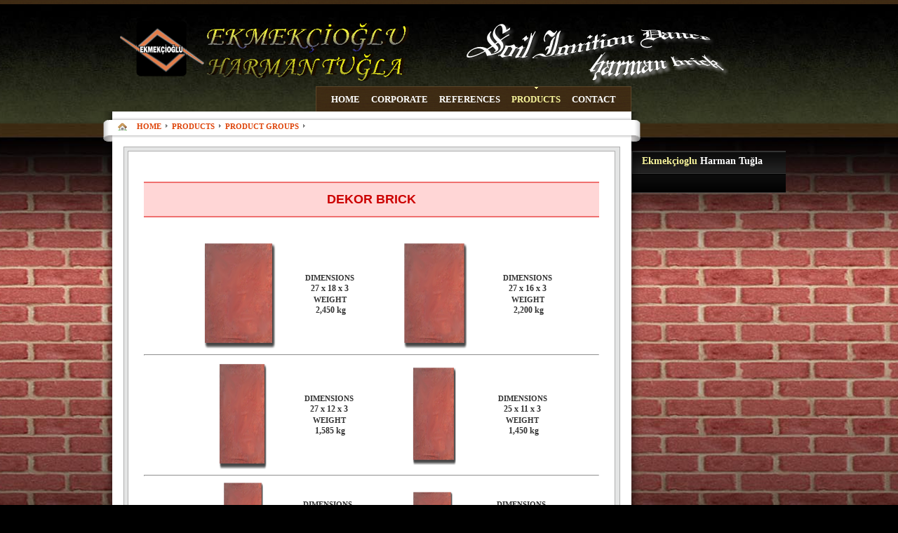

--- FILE ---
content_type: text/html; charset=utf-8
request_url: https://www.ekmekciogluharmantugla.com/en/products/product-groups/dekor.html
body_size: 2680
content:
<!DOCTYPE html PUBLIC "-//W3C//DTD XHTML 1.0 Transitional//EN" "http://www.w3.org/TR/xhtml1/DTD/xhtml1-transitional.dtd">
<html xmlns="http://www.w3.org/1999/xhtml" xml:lang="tr-tr" lang="tr-tr" >
<head>
  <base href="https://www.ekmekciogluharmantugla.com/en/products/product-groups/dekor.html" />
  <meta http-equiv="content-type" content="text/html; charset=utf-8" />
  <meta name="robots" content="index, follow" />
  <meta name="keywords" content="Harman tuğla, dekor tuğlası, minare tuğla, kama, kemer, kilit, minare, taban, takoz, tonoz, şeşhane (altıgen) tuğla" />
  <meta name="title" content="Dekor Tuğlası Ürün Çekitlerimiz" />
  <meta name="author" content="Administrator" />
  <meta name="description" content="Harman tuğla, dekor tuğlası, minare tuğla, kama, kemer, kilit, minare, taban, takoz, tonoz, şeşhane (altıgen) tuğla" />
  <meta name="generator" content="Joomla! 1.5 - Open Source Content Management" />
  <title>Dekor Tuğlası Ürün Çekitlerimiz</title>
  <link href="/en/templates/touch_of_soul/favicon.ico" rel="shortcut icon" type="image/x-icon" />
  <script type="text/javascript" src="/en/media/system/js/mootools.js"></script>
  <script type="text/javascript" src="/en/media/system/js/caption.js"></script>






<meta http-equiv="Content-Type" content="text/html; _ISO" />
<meta http-equiv="Content-Style-Type" content="text/css" />

<link rel="stylesheet" href="https://www.ekmekciogluharmantugla.com/en//templates/system/css/system.css" type="text/css" />
<link rel="stylesheet" href="https://www.ekmekciogluharmantugla.com/en//templates/system/css/general.css" type="text/css" />

<link href="https://www.ekmekciogluharmantugla.com/en//templates/touch_of_soul/css/template_css.css" rel="stylesheet" type="text/css" media="screen" />

<link href="https://www.ekmekciogluharmantugla.com/en//templates/touch_of_soul/css/s5_suckerfish.css" rel="stylesheet" type="text/css" media="screen" />

<link href="https://www.ekmekciogluharmantugla.com/en//templates/touch_of_soul/css/editor.css" rel="stylesheet" type="text/css" media="screen" />

<link href="/touch_of_soul/templates/touch_of_soul/favicon.ico" rel="shortcut icon" type="image/x-icon" />






<style type="text/css"> 



body {
background:#000000  url(https://www.ekmekciogluharmantugla.com/en//templates/touch_of_soul/images/s5_background.jpg) repeat-x top center;
}

#s5_login_search_wrap {
padding-right:5px;
}

#s5_search {
margin-left:0px;
}


#s5_content_wrap_inner {
background:none;
}

#s5_content_wrap_inner {
padding-top:0px;
}


#s5_navv ul li.active a.active, #s5_navv a:hover, #s5_navv a.sfhover, .s5_h3_first, #s5_bottom_wrap ul.menu ul a, #s5_right .module_round_box ul.menu #current a, #s5_left .module_round_box ul.menu #current a, #s5_left .module_round_box div ul.s5_am_innermenu a, #s5_right .module_round_box div ul.s5_am_innermenu a {
color:#F8F59C;
}

#s5_navv ul li.active {
	background:#F8F59C url(https://www.ekmekciogluharmantugla.com/en//templates/touch_of_soul/images/s5_menu_active.png) no-repeat top center;
}

#s5_navv ul li.active:hover, #s5_navv ul li.active.sfhover {
	background:#F8F59C url(https://www.ekmekciogluharmantugla.com/en//templates/touch_of_soul/images/s5_menu_active_hover.png) no-repeat top center;
}

#s5_navv ul li ul li.active {
	background:none;
}

#s5_navv ul li:hover, #s5_navv ul li.sfhover, #s5_navv ul li ul li.active:hover, #s5_navv ul li ul li.active.sfhover {
	background:url(https://www.ekmekciogluharmantugla.com/en//templates/touch_of_soul/images/s5_menu_hover.png) no-repeat top center;
}

a, .contentheading, .componentheading, #cboxLoadedContent div.module h3, #s5_left div.module_round_box-light ul.menu a, #s5_right div.module_round_box-light ul.menu a {
color:#DE4409;
}

.s5_ts_active {
	background:#DE4409 url(https://www.ekmekciogluharmantugla.com/en//templates/touch_of_soul/images/s5_ts_l.png) no-repeat top left;
}

#s5_footer {
	border-bottom:solid 4px #DE4409;
}


</style> 

</head>

<body id="s5_body">



<div id="s5_top_bar">

</div>

<div id="s5_outer_wrap">

	<div id="s5_outer_wrap_inner" style="width:960px">
	
		<div id="s5_logo_wrap" style="width:960px">
		
		<a href="https://www.ekmekciogluharmantugla.com/en/" style="position:absolute; float:left; width:320px; height:80px; margin-top:40px"></a>
		
						
		</div>
		
		<div id="s5_bottom_wrap">
		
			<div style="clear:both"></div>
			
								
				<div id="s5_left_shadow"></div>
				
								
					<div id="s5_right" style="width:220px">
					<div id="s5_right_inner">
					
							
					
						
				
		<div class="module_round_box">
		
				<h3 class="s5_mod_h3"><span class="s5_h3_first">Ekmekçioglu </span> Harman Tuğla</h3>
				
		<div>
		<div>
		<div>
			
<script type="text/javascript">//<![CDATA[
document.write('<link href="https://www.ekmekciogluharmantugla.com/en/modules/mod_s5_accordion_menu/css/s5_accordion_menu.css" rel="stylesheet" type="text/css" media="screen" />');
//]]></script>

<div id="s5_accordion_menu"></div>				
<script type="text/javascript">			
var s5_am_parent_link_enabled = "1";	
	
var s5_accordion_menu_display = "block";
		
</script>

<script src="https://www.ekmekciogluharmantugla.com/en/modules/mod_s5_accordion_menu/js/s5_accordion_menu.js" type="text/javascript"></script>
 		</div>
		</div>
		</div>
		</div>

	
					
					<div style="clear:both"></div>
					</div>
					</div>
				
								
				<div id="s5_right_shadow"></div>
				
				<div id="s5_middle" style="width:740px">
				<div id="s5_middle_inner">
				
								
						<div id="s5_menu">
							
							<div id="s5_navv">
												
								<ul onmouseover="check_id()">
	<li><span class="s5_outer_active"><span class="s5_rs"><a class="active" href="/en/home.html">HOME</a></span></span></li>
	<li><span class="s5_outer_active"><span class="s5_rs"><a class="active" href="/en/">CORPORATE</a></span></span>		<ul>
			<li class='noback'><span><span class="s5_rs"><a class="sub" href="/en/corporate/company-profile.html">COMPANY PROFILE</a></span></span></li>
			<li class='noback'><span><span class="s5_rs"><a class="sub" href="/en/corporate/mission-a-vision.html">MISSION & VISION</a></span></span></li>
			<li class='noback'><span><span class="s5_rs"><a class="sub" href="/en/corporate/quality-concept.html">QUALITY CONCEPT</a></span></span></li>
		</ul></li>
	<li><span class="s5_outer_active"><span class="s5_rs"><a class="active" href="/en/references.html">REFERENCES</a></span></span></li>
	<li><span class="s5_outer_active"><span class="s5_rs"><a class="active" href="/en/products/product-groups/dekor.html?layout=form">PRODUCTS</a></span></span>		<ul>
			<li class='noback'><span><span><a class="parent" href="/en/products/product-groups.html"> PRODUCT GROUPS</a></span></span>		<ul>
			<li><span><span class="s5_rs"><a class="sub" href="/en/products/product-groups/harmantugla.html">Harman Brick</a></span></span></li>
			<li><span><span class="s5_rs"><a class="sub" href="/en/products/product-groups/kemertugla.html">Kemerlik Brick</a></span></span></li>
			<li><span><span class="s5_rs"><a class="sub" href="/en/products/product-groups/seshane.html">Şeşhane Brick</a></span></span></li>
			<li><span><span class="s5_rs"><a class="sub" href="/en/products/product-groups/taban.html">Taban Brick</a></span></span></li>
			<li><span><span class="s5_rs"><a class="sub" href="/en/products/product-groups/tonoz.html">Tonoz Brick</a></span></span></li><li class="active"><span><span class="s5_rs"><a class="sub" href="/en/products/product-groups/dekor.html">Dekor Brick</a></span></span></li>
			<li><span><span class="s5_rs"><a class="sub" href="/en/products/product-groups/minare.html">Minare Brick</a></span></span></li>
			<li><span><span class="s5_rs"><a class="sub" href="/en/products/product-groups/kanalli.html">Kanallı Brick</a></span></span></li>
			<li><span><span class="s5_rs"><a class="sub" href="/en/products/product-groups/other-varieties.html">Other Varieties</a></span></span></li>
		</ul></li>
			<li class='noback'><span><span class="s5_rs"><a class="sub" href="/en/products/product-features.html">PRODUCT FEATURES</a></span></span></li>
			<li class='noback'><span><span class="s5_rs"><a class="sub" href="/en/products/product-list.html">PRODUCT LIST</a></span></span></li>
			<li class='noback'><span><span class="s5_rs"><a class="sub" href="/en/products/factory.html">FACTORY</a></span></span></li>
		</ul></li>
	<li><span class="s5_outer_active"><span class="s5_rs"><a class="active" href="/en/contact.html">CONTACT</a></span></span></li>
</ul>																												<script type="text/javascript" src="https://www.ekmekciogluharmantugla.com/en//templates/touch_of_soul/js/s5_fading_no_moo_menu.js"></script>																		
										
										
										
												
							</div>
							
						</div>
									
										
										
					<div id="s5_content_wrap" style="width:740px">
					
												
							<div id="s5_breadcrumb_wrap" style="width:788px">
							
								<div id="s5_bread_l"></div>
								
								<div id="s5_bread_m" style="width:740px">
								
									<div id="s5_pathway">
								
										<span class="breadcrumbs pathway">
<a href="https://www.ekmekciogluharmantugla.com/en/" class="pathway">HOME</a> <img src="/en/templates/touch_of_soul/images/arrow.png" alt=""  /> <a href="/en/products/product-groups/dekor.html?layout=form" class="pathway">PRODUCTS</a> <img src="/en/templates/touch_of_soul/images/arrow.png" alt=""  /> <a href="/en/products/product-groups.html" class="pathway">PRODUCT GROUPS</a> <img src="/en/templates/touch_of_soul/images/arrow.png" alt=""  /> </span>

										
									</div>
								
								</div>
								
								<div id="s5_bread_r"></div>
						
						
							</div>
						
												
												
					
						<div id="s5_content_wrap_inner_wrap">
						<div id="s5_content_wrap_inner">
						
														
							 
							
							<div style="clear:both"></div>
							
							
																
														
							<div id="s5_component_wrap">
							<div id="s5_component_wrap_inner">
							
																								<div id="s5_body_column" style="width:661px">
																<div id="s5_body_column_inner">
						
									
									
<table class="contentpaneopen">



<tr>
<td valign="top">
<p> </p>
<p class="red_box" align="center"><strong style="font-family: Verdana, Arial, Helvetica, sans-serif; font-size: 18px;">DEKOR BRICK</strong></p>
<p> </p>
<table class="mceVisualAid" border="0">
<tbody>
<tr>
<td class="mceVisualAid">        <img src="/en/images/stories/urun/taban.png" border="0" width="108" height="162" />       </td>
<td class="mceVisualAid">
<table class="mceVisualAid" border="0">
<tbody>
<tr>
<td class="mceVisualAid">
<h1 style="text-align: center;">DIMENSIONS</h1>
</td>
</tr>
<tr>
<td class="mceVisualAid">
<h2>    27 x 18 x 3    </h2>
</td>
</tr>
<tr>
<td class="mceVisualAid">
<h1 style="text-align: center;">WEIGHT</h1>
</td>
</tr>
<tr>
<td class="mceVisualAid">
<h2 style="text-align: center;"> 2,450 kg</h2>
</td>
</tr>
</tbody>
</table>
</td>
<td class="mceVisualAid">    </td>
<td class="mceVisualAid">        <img src="/en/images/stories/urun/taban.png" border="0" width="96" height="162" />          </td>
<td class="mceVisualAid">
<table class="mceVisualAid" border="0">
<tbody>
<tr>
<td class="mceVisualAid">
<h1 style="text-align: center;">DIMENSIONS</h1>
</td>
</tr>
<tr>
<td class="mceVisualAid">
<h2>    27 x 16 x 3    </h2>
</td>
</tr>
<tr>
<td class="mceVisualAid">
<h1 style="text-align: center;">WEIGHT</h1>
</td>
</tr>
<tr>
<td class="mceVisualAid">
<h2 style="text-align: center;"> 2,200 kg</h2>
</td>
</tr>
</tbody>
</table>
</td>
</tr>
</tbody>
</table>
<hr />
<table class="mceVisualAid" border="0">
<tbody>
<tr>
<td class="mceVisualAid">             <img src="/en/images/stories/urun/taban.png" border="0" width="72" height="162" />           </td>
<td class="mceVisualAid">
<table class="mceVisualAid" border="0">
<tbody>
<tr>
<td class="mceVisualAid">
<h1 style="text-align: center;">DIMENSIONS</h1>
</td>
</tr>
<tr>
<td class="mceVisualAid">
<h2>    27 x 12 x 3    </h2>
</td>
</tr>
<tr>
<td class="mceVisualAid">
<h1 style="text-align: center;">WEIGHT</h1>
</td>
</tr>
<tr>
<td class="mceVisualAid">
<h2 style="text-align: center;"> 1,585 kg</h2>
</td>
</tr>
</tbody>
</table>
</td>
<td class="mceVisualAid">    </td>
<td class="mceVisualAid">             <img src="/en/images/stories/urun/taban.png" border="0" width="66" height="150" />             </td>
<td class="mceVisualAid">
<table class="mceVisualAid" border="0">
<tbody>
<tr>
<td class="mceVisualAid">
<h1 style="text-align: center;">DIMENSIONS</h1>
</td>
</tr>
<tr>
<td class="mceVisualAid">
<h2>    25 x 11 x 3    </h2>
</td>
</tr>
<tr>
<td class="mceVisualAid">
<h1 style="text-align: center;">WEIGHT</h1>
</td>
</tr>
<tr>
<td class="mceVisualAid">
<h2 style="text-align: center;"> 1,450 kg</h2>
</td>
</tr>
</tbody>
</table>
</td>
</tr>
</tbody>
</table>
<hr />
<table class="mceVisualAid" border="0">
<tbody>
<tr>
<td class="mceVisualAid">               <img src="/en/images/stories/urun/taban.png" border="0" width="60" height="120" />            </td>
<td class="mceVisualAid">
<table class="mceVisualAid" border="0">
<tbody>
<tr>
<td class="mceVisualAid">
<h1 style="text-align: center;">DIMENSIONS</h1>
</td>
</tr>
<tr>
<td class="mceVisualAid">
<h2>    20 x 10 x 3    </h2>
</td>
</tr>
<tr>
<td class="mceVisualAid">
<h1 style="text-align: center;">WEIGHT</h1>
</td>
</tr>
<tr>
<td class="mceVisualAid">
<h2 style="text-align: center;"> 1,050 kg</h2>
</td>
</tr>
</tbody>
</table>
</td>
<td class="mceVisualAid">    </td>
<td class="mceVisualAid">              <img src="/en/images/stories/urun/taban.png" border="0" width="60" height="90" />              </td>
<td class="mceVisualAid">
<table class="mceVisualAid" border="0">
<tbody>
<tr>
<td class="mceVisualAid">
<h1 style="text-align: center;">DIMENSIONS</h1>
</td>
</tr>
<tr>
<td class="mceVisualAid">
<h2>    15 x 10 x 4    </h2>
</td>
</tr>
<tr>
<td class="mceVisualAid">
<h1 style="text-align: center;">WEIGHT</h1>
</td>
</tr>
<tr>
<td class="mceVisualAid">
<h2 style="text-align: center;"> 1,050 kg</h2>
</td>
</tr>
</tbody>
</table>
</td>
</tr>
</tbody>
</table></td>
</tr>

</table>
<span class="article_separator">&nbsp;</span>

									
								</div>
								</div>
								
																
								<div style="clear:both"></div>
							
							</div>
							</div>
							
														
														
							 
							
							<div style="clear:both"></div>
						
						</div>
						</div>
					
					</div>
					
					<div style="clear:both"></div>
					
						<div id="s5_footer" style="width:740px">
						
							<div id="s5_footer_inner">
						
								<div id="s5_footer_text">
									<span class="footerc">
Copyright &copy; 2026.  Ekmekçioglu Harman Tuğla.
Design By <a href="http://www.alternatifbilgisayar.com.tr/" class="footerc" title="alternatifbilgisayar.com.tr" target="blank">Alternatif Bilgisayar Ltd. Sti.</a>
</span>
								</div>
								<div id="s5_bottom_pos">
									
								</div>	
								
								<div style="clear:both"></div>
								
							</div>

						</div>
						
						<div style="clear:both"></div>

				</div>
				</div>
				
				<div style="clear:both"></div>
				
			</div>
		
	</div>
	
	<div style="clear:both"></div>
	
</div>


	
		
		
	<script type="text/javascript" language="javascript" src="/en/templates/touch_of_soul/js/s5_effects.js"></script>
	

</body>

</html>

--- FILE ---
content_type: text/css
request_url: https://www.ekmekciogluharmantugla.com/en//templates/touch_of_soul/css/template_css.css
body_size: 3626
content:
*  {
	margin: 0;
	padding: 0; }


 img, fieldset  { border:none; }
 
 body  {
    font-family: tahoma;
	background:url(../images/s5_background.jpg) no-repeat top center;
	color:#333333;
	}
 
a, label  {
	text-decoration: none;
	font-family: Arial;
	color:#333333; }

.inputbox {
	 background:#FFFFFF url(../images/s5_inputbox.png) repeat-x top center;
     border: solid 1px #AFAFAF;
     margin: 4px;
	 padding:4px;
}

#contact_text {
font-family:arial;
font-size:12px;
}

h1 {
font-size:11px;
}

h2 {
font-size:12px;
}

h3 {
font-size:13px;
}

h4 {
font-size:14px;
}

h5 {
font-size:15px;
}

.sectiontableheader {
	background-color:#EFEDED;
	border-bottom:solid 1px #DAD8D8;
	color:#333333;
	line-height:29px;
	padding:0pt 10px;
}

.sectiontableentry1 {
	font-size:12px;
	padding:7px;
	background:none;
	color:#333333;
}

.sectiontableentry2 {
	background:#EFEDED;
	font-size:12px;
	padding:7px;
	color:#333333;
}
	
a:hover, a:focus  {
	color:#000000;
	text-decoration:underline; }

 img, fieldset  { border:none; }
 
.latestnews li, .mostread li{
	border-bottom:dotted 2px #E7E7E7;
	padding-bottom:6px;
	margin-bottom:6px;
}

/* Small text */
.small, .smalldark, .createdate, .mosimage_caption,
.back_button, .pagenavcounter, .pagenav, .pagenavbar  {
     font-size: 1em;
}

.modifydate {
     font-size: 0.9em;
     padding-top: 10px; }

.pagenav, .pagenav_prev, .pagenav_next, .pagenavbar {
     padding: 0 2px;
}

th  {
	padding: 4px;
	font-weight: bold;
	text-align: left; }

fieldset  {
	border: none; }

fieldset a  {
	font-weight: bold; }


a img  {
	border: none; }

td, div  {
	font-size: 12px; }

/* JOOMLA STYLE
--------------------------------------------------------- */
table.blog  {

}

table.blog .article_seperator  {
	display: block;
	border-bottom:dotted 1px #cccccc;
	height: 10px; }


table.contentpane  {
    border-collapse:collapse;
	border-spacing:0px;
	margin:0px;
	padding:0px;
 }

table.contentpaneopen, table.contentpane, table.blog {
width: 100%; }

table.contentpaneopen {
margin-bottom:6px;
}

table.contentpane {
margin-top:15px;
}

table {
     margin-left: auto;
     margin-right: auto; }

table.contentpaneopen  {
	border: none; }
	
table.contentpaneopen tr td {
padding-left:4px;
padding-right:4px;
}

* html table.contentpaneopen tr td {
padding-left:8px;
}

table.contenttoc  {
	margin: 0 0 10px 10px;
	padding: 0;
	width: 35%; }

table.contenttoc a  {
	text-decoration: none; }

table.contenttoc td  {
	padding: 1px 5px 1px 25px; }

table.contenttoc th  {
	padding: 4px;
	background: #2F2F2F;
	color: #FFFFFF;
	text-indent: 5px;
	border: 1px solid #3F3F3F; }

table.poll  {
	padding: 0;
	width: 100%;
	border-collapse: collapse; }

table.pollstableborder  {
	padding: 0;
	width: 100%;
	border: none;
	text-align: left; }

table.pollstableborder img  {
	vertical-align: baseline; }

table.pollstableborder td  {
	padding: 2px!important; }

table.searchintro  {
	padding: 10px 0;
	width: 80%; }

table.searchintro td  {
	padding: 5px!important; }

table.adminform  {
	width: 400px!important; }

.blog_more  {
	margin: 10px 0;
	margin-bottom:25px; }

.blog_more strong  {
	margin: 0 0 5px;
	display: block;
	color: #606060;
	text-transform: uppercase; }

td.buttonheading  {
	padding: 0 0 0 3px!important;
	text-align: center; }

.category  {
	font-size: 13px;
	font-weight: normal; }

.componentheading  {
	padding: 6px;
	padding-top:0px;
	margin-bottom: 10px;
    font-family:Times New Roman;
	font-size:25px;
	border-bottom:dotted 2px #E7E7E7;
	line-height: normal;
	font-weight: normal; }

.contentdescription  {
	padding-bottom: 30px; }

table.blog .contentheading  {
	font-weight: bold;
	line-height: normal; }

.contentheading, .contentpagetitle  {
     font-size: 25px;
	 font-family:Times New Roman;
	 padding:0px;
     font-weight: normal;
     line-height: normal; }

a.contentpagetitle  {
	text-decoration: none!important; }

a.contentpagetitle:hover,
a.contentpagetitle:active,
a.contentpagetitle:focus  {
	text-decoration: none!important; }

.createdate  {
    padding-bottom:13px;
	font-size:1em; }

.modifydate  {
	height: 15px; }

.moduletable  {
	padding: 0; }

.mosimage  {
	padding: 0;
	border:1px solid #333333;
	margin:6px;	}

.mosimage img  {
	padding: 0;
	margin: 0!important; }
	
.mosimage_caption {
	background:#333333 none repeat scroll 0%;
	border-top:1px solid #333333;
	color:#FFFFFF;
	font-size:10px;
	margin-top:2px;
	padding:1px 2px;}

tr.sectiontableentry1 td  {
	padding: 5px; }

tr.sectiontableentry2 td  {
	padding: 5px; }

.smalldark  {
	text-align: left; }

div.syndicate div  {
	text-align: center; }
	
a.readon {
margin-left:5px;
font-weight:bold;
}

a.readon:hover, a.readon:active, a.readon:focus  {	
	text-decoration:underline; }

.article_separator {
height:3px;
line-height:3px;
}

.back_button {
	height:37px;
	padding-top:26px; }

div.back_button a,
div.back_button a:hover,
div.back_button a:active  {
	margin: -2px 0;
	display: block;
	font-weight:bold;
	height:37px;
	text-decoration: none!important; }

.pollstableborder {
margin-top:10px;
margin-bottom:10px;
}

table.pollstableborder td {
background:none;
}
	
.clr {
    clear: both;
}

/* System Standard Messages */
#system-message { margin-bottom: 20px; }

#system-message dd.message ul { background: #C3D2E5 url(../../system/images/notice-info.png) 4px center no-repeat;}

/* System Error Messages */
#system-message dd.error ul { color: #c00; background: #E6C0C0 url(../../system/images/notice-alert.png) 4px center no-repeat; border-top: 3px solid #DE7A7B; border-bottom: 3px solid #DE7A7B;}

/* System Notice Messages */
#system-message dd.notice ul { color: #c00; background: #EFE7B8 url(../../system/images/notice-note.png) 4px center no-repeat; border-top: 3px solid #F0DC7E; border-bottom: 3px solid #F0DC7E;}

label.invalid {
color:#FF0000;
}
label.invalid {
color:red;
}
.invalid {
border-color:#FF0000;
}
.invalid {
border-color:red !important;
}
.tool-tip {
   float: left;
   background: #CCCCCC;
   border: 1px solid #333333;
   padding: 5px;
   color:#000000;
   max-width: 200px;
}

.tool-title {
   padding: 0;
   margin: 0;
   font-size: 100%;
   font-weight: bold;
   margin-top: -15px;
   padding-top: 15px;
   padding-bottom: 5px;
   color:#000000;
}

.tool-text {
   font-size: 100%;
   color:#000000;
   margin: 0;
}

.rowpadding {
padding: 13px; 
padding-top:7px;
padding-bottom:7px;
}


a.readon  {
	float: right;
	color:#FFFFFF;
	display:block;
	padding:6px;
	padding-top:4px;
	padding-bottom:4px;
	background:#414141;
	font-size:12px;
	font-weight: normal;
	text-decoration: none; }
	
a.readon:link, a.readon:visited {
	color:#FFFFFF;
	}

a.readon:hover, a.readon:active, a.readon:focus  {	
	color:#FFFFFF;
	background:#686868;
	text-decoration:underline; }
	
.button  {
	color:#FFFFFF;
	padding:6px;
	border:none;
	padding-top:4px;
	padding-bottom:4px;
	margin-top:6px;
	margin-bottom:6px;
	background:#414141;
	font-size:12px;
	font-weight: normal;
	text-decoration: none; }

.button:hover {
background:#686868;
}

/* TOP MENU
----------------------------------------------------------- */

#s5_top_menu ul.menu a {
font-size:11px;
color:#FFFFFF;
}

#s5_top_menu ul.menu a:hover {
text-decoration:underline;
}

#s5_top_menu ul.menu a:visited {
color:#FFFFFF;
}

#s5_top_menu ul.menu li {
float:left;
margin-left:4px;
margin-right:4px;
}


/* BOTTOM MENU
----------------------------------------------------------- */

#s5_bottom_pos ul.menu a {
font-size:12px;
}

#s5_bottom_pos ul.menu li {
float:left;
margin-left:8px;
}

#s5_bottom_pos ul.menu {
margin-left:18px;
}

/* COLUMN MENU
----------------------------------------------------------- */

#s5_left ul.menu a, #s5_right ul.menu a {
color:#FFFFFF;
font-size:12px;
padding:5px;
padding-left:18px;
border-bottom: 1px solid #2F2F2F;
display:block;
background:url(../images/s5_menu_arrow.png) no-repeat left center;
}

#s5_left ul.menu a:hover, #s5_right ul.menu a:hover {
background:#252525 url(../images/s5_menu_arrow.png) no-repeat left center;
text-decoration:none;
}

#s5_left ul.menu ul a:hover, #s5_right ul.menu ul a:hover {
background:none;
text-decoration:underline;
}

#s5_left ul.menu ul a, #s5_right ul.menu ul a {
background:none;
font-size:11px;
padding:3px;
padding-left:26px;
border-bottom: none;
display:block;
}

#s5_left ul.menu ul ul a, #s5_right ul.menu ul ul a {
background:none;
color:#666666;
font-size:11px;
padding:3px;
padding-left:34px;
border-bottom: none;
display:block;
}

#s5_left ul.menu #current ul span, #s5_right ul.menu #current ul span {
font-weight:normal;
color:#666666;
}

#current a {
font-style:italic;
}

#s5_left ul.menu li, #s5_right ul.menu li {
padding:0px;
}

#s5_left ul.menu, #s5_right ul.menu {
margin-bottom:8px;
}




/* COLUMN MENU WITH SUFFIX
----------------------------------------------------------- */

#s5_left div.module_round_box-light ul.menu a, #s5_right div.module_round_box-light ul.menu a {
font-size:12px;
padding:5px;
border-bottom: 1px solid #E7E7E7;
display:block;
background:none;
}

#s5_left div.module_round_box-light ul.menu a:hover, #s5_right div.module_round_box-light ul.menu a:hover {
text-decoration:none;
background:#F6F6F6;
}

#s5_left div.module_round_box-light ul.menu ul a:hover, #s5_right div.module_round_box-light ul.menu ul a:hover {
background:none;
text-decoration:underline;
}

#s5_left div.module_round_box-light ul.menu ul a, #s5_right div.module_round_box-light ul.menu ul a {
background:none;
font-size:11px;
padding:3px;
padding-left:26px;
border-bottom: none;
display:block;
}

#s5_left div.module_round_box-light ul.menu ul ul a, #s5_right div.module_round_box-light ul.menu ul ul a {
background:none;
color:#666666;
font-size:11px;
padding:3px;
padding-left:34px;
border-bottom: none;
display:block;
}

#s5_left div.module_round_box-light ul.menu #current ul span, #s5_right div.module_round_box-light ul.menu #current ul span {
font-weight:normal;
color:#666666;
}

#s5_left div.module_round_box-light ul.menu li, #s5_right div.module_round_box-light ul.menu li {
padding:0px;
}

div.module_round_box-light #s5_left ul.menu, div.module_round_box-light #s5_right ul.menu {
margin-bottom:8px;
}



/* BODY ELEMENTS
----------------------------------------------------------- */

#s5_outer_wrap_inner {
margin-left:auto;
margin-right:auto;
}

#s5_logo_wrap {
background:url(../images/s5_logo.png) no-repeat top left;
height:175px;
}

#s5_top_bar {
background:url(../images/s5_top_bar.png) repeat-x;
height:6px;
width:100%;
}

#s5_login_search_wrap {
background:url(../images/s5_login_bg.png) repeat-x;
padding-top:5px;
padding-bottom:10px;
padding-left:12px;
padding-right:12px;
float:right;
color:#FFFFFF;
}

* html #s5_login_search_wrap {
margin-top:-10px;
position:relative;
}

#s5_login {
background:#2F210F url(../images/s5_login.png) no-repeat;
border-top:solid 1px #120D06;
border-left:solid 1px #2A1E0D;
border-right:solid 1px #2A1E0D;
border-bottom:solid 1px #494036;
margin-right:7px;
float:left;
color:#FFFFFF;
padding-left: 31px;
padding-right:10px;
padding-top:5px;
padding-bottom:6px;
cursor:pointer;
font-size:11px;
}

#s5_register {
background:#2F210F url(../images/s5_register.png) no-repeat;
border-top:solid 1px #120D06;
border-left:solid 1px #2A1E0D;
border-right:solid 1px #2A1E0D;
border-bottom:solid 1px #494036;
float:left;
color:#FFFFFF;
padding-left: 33px;
padding-right:10px;
padding-top:5px;
padding-bottom:6px;
cursor:pointer;
font-size:11px;
margin-right:7px;
}

#s5_top_menu {
float:left;
padding-top:3px;
}

#s5_search {
float:left;
padding-top:0px;
margin-left:7px;
background:url(../images/s5_search.png) no-repeat top left;
}

#s5_search .button {
	padding-left:8px;
	padding-right:10px;
	padding-top:2px;
	padding-bottom:4px;
	margin:0px;
	margin-left:8px;
	height:25px;
	background:url(../images/s5_search_button.png);
	border:none;
	font-size:12px;
	font-weight:normal;
	color:#FFFFFF;
}

#s5_search #mod_search_searchword {
margin:0px;
border:none;
background:none;
width:136px;
padding-left:8px;
padding-top:6px;
font-size:12px;
}

#s5_left {
float:left;
position:relative;
}

#s5_left_inner {
padding-top:92px;
position:relative;
}

#s5_left_shadow {
float:left;
width:15px;
margin-left:-15px;
position:relative;
height:20px;
background:url(../images/s5_left_shadow.png) repeat-y;
margin-top:36px;
}

#s5_right {
float:right;
position:relative;
}

#s5_right_inner {
padding-top:92px;
position:relative;
}

#s5_right_shadow {
float:right;
width:15px;
margin-right:-15px;
position:relative;
height:20px;
background:url(../images/s5_right_shadow.png) repeat-y;
margin-top:36px;
}

#s5_middle {
float:left;
position:relative;
}

#s5_menu {
float:right;
background:url(../images/s5_login_bg.png) repeat-x;
border-left:solid 1px #5B4528;
border-right:solid 1px #5B4528;
border-top:solid 1px #5B4528;
height:35px;
padding-left:13px;
padding-right:13px;
width:auto;
}

#s5_content_wrap {
float:right;
background:#FFFFFF url(../images/s5_top_mod_bg.png) repeat-x bottom center;
}

#s5_content_wrap_inner {
padding:16px;
padding-bottom:2px;
background:url(../images/s5_top_body_bg.png) repeat-x top center;
}

#s5_above_body_1_inner {
background:url(../images/s5_top_mod_bg.png) repeat-x bottom center;
padding-left:16px;
padding-right:16px;
}

#s5_breadcrumb_wrap {
margin-left:-24px;
margin-right:-24px;
margin-top:8px;
position:relative;
height:35px;
margin-bottom:7px;
}

#s5_bread_l {
float:left;
background:url(../images/s5_breadcrumb_l.png) no-repeat top right;
width:24px;
height:35px;
}

#s5_bread_r {
float:left;
background:url(../images/s5_breadcrumb_r.png) no-repeat top right;
width:24px;
height:35px;
}

#s5_bread_m {
float:left;
background:url(../images/s5_breadcrumb_m.png) repeat-x top right;
height:35px;
}

#s5_pathway {
background:url(../images/s5_breadcrumb_bg.png) no-repeat top left;
margin-top:4px;
padding-left:35px;
padding-top:3px;
font-size:11px;
color:#6C6C6C;
font-family:Times New Roman;
font-weight:bold;
}

#s5_pathway a {
font-family:Times New Roman;
}

* html #s5_pathway a {
position:relative;
}

#s5_bottom_wrap {
margin-top:-58px;
margin-bottom:40px;
}

#s5_above_body_2 {
border-bottom:dotted 2px #E7E7E7;
margin-bottom:14px;
}

#s5_below_body_1 {
border-bottom:dotted 2px #E7E7E7;
margin-bottom:6px;
}

#s5_above_body_3_mod, #s5_above_body_4_mod, #s5_above_body_5_mod, #s5_above_body_6_mod {
float:left;
}

#s5_below_body_3_mod, #s5_below_body_4_mod, #s5_below_body_5_mod, #s5_below_body_2_mod {
float:left;
}

#s5_above_body_3_inner_mod, #s5_above_body_4_inner_mod, #s5_above_body_5_inner_mod, #s5_above_body_6_inner_mod {
padding-left:7px;
padding-right:7px;
}

#s5_below_body_3_inner_mod, #s5_below_body_4_inner_mod, #s5_below_body_5_inner_mod, #s5_below_body_2_inner_mod {
padding-left:7px;
padding-right:7px;
}

#s5_row1 {
border-bottom:dotted 2px #E7E7E7;
margin-bottom:14px;
}

.s5_sn_1_title {
color:#8B9495;
font-family:Times New Roman;
}

.s5_sn_2_text, .s5_sn_2_date {
color:#8B9495;
}

#s5_content_wrap_inner div.s5_sn_1_text img {
margin-bottom:10px;
margin-right:0px;
}

#s5_footer_inner {
padding-left:16px;
padding-right:16px;
background:url(../images/s5_top_body_bg.png) repeat-x top center;
padding-top:9px;
padding-bottom:9px;
color:#000000;
}

#s5_footer a:hover {
text-decoration:underline;
}

#s5_footer a {
color:#000000;
}

#s5_bottom_pos {
float:right;
}

#s5_footer_text {
float:left;
padding-top:2px;
}

#s5_footer {
height:35px;
overflow:hidden;
}

#s5_component_wrap_inner {
padding:5px;
}

#s5_component_wrap {
background:#E4E5E5;
border:solid 1px #AFAFAF;
margin-bottom:17px;
}

#s5_inset_column {
float:right;
background:#FFFFFF;
border:solid 1px #AFAFAF;
padding:16px;
}

#s5_body_column {
float:left;
background:#FFFFFF;
border:solid 1px #AFAFAF;
padding:16px;
}


/* TAB SHOW
----------------------------------------------------------- */


.s5_ts_not_active {
background:#414141 url(../images/s5_ts_l.png) no-repeat top left;
}

#s5_button_frame ul li a {
background:url(../images/s5_ts_r.png) no-repeat top right;
}

* html #s5_button_frame ul li a {
padding-bottom:6px;
}



/* MODULE STYLES
----------------------------------------------------------- */


#cboxLoadedContent div.module h3 {
font-size:18px;
font-family:Times New Roman;
margin-bottom:12px;
padding-bottom:10px;
border-bottom:dotted 2px #E7E7E7;
}

#s5_left .s5_mod_h3, #s5_right .s5_mod_h3 {
background:url(../images/s5_dark_mod_h3.png) repeat-x top left;
height:25px;
padding-left:13px;
font-family:Times New Roman;
color:#FFFFFF;
padding-top:5px;
font-size:14px;
border:solid 1px #333333;
border-right:none;
}

#s5_left .module_round_box div, #s5_right .module_round_box div {
background:#000000 url(../images/s5_dark_mod_bg.png) repeat-x;
padding:13px;
color:#FFFFFF;
}

#s5_left .module_round_box div a, #s5_right .module_round_box div a, #s5_left .module_round_box div label, #s5_right .module_round_box div label {
color:#CCCCCC;
}


#s5_left .module_round_box div div, #s5_right .module_round_box div div {
background:none;
padding:0px;
}

#s5_left .module_round_box, #s5_right .module_round_box {
margin-bottom:10px;
border:solid 1px #333333;
border-right:none;
}


#s5_left .s5_mod_h3-light, #s5_right .s5_mod_h3-light {
background:url(../images/s5_light_mod_h3.png) repeat-x top left;
height:25px;
padding-left:13px;
font-family:Times New Roman;
color:#FFFFFF;
padding-top:5px;
font-size:14px;
border:solid 1px #333333;
border-right:none;
}

#s5_left .module_round_box-light div, #s5_right .module_round_box-light div {
background:#FFFFFF url(../images/s5_light_mod_bg.png) repeat-x;
padding:13px;
color:#333333;
}

#s5_left .module_round_box-light div div, #s5_right .module_round_box-light div div {
background:none;
padding:0px;
}

#s5_left .module_round_box-light, #s5_right .module_round_box-light {
margin-bottom:10px;
border:solid 1px #333333;
border-right:none;
}

#s5_above_body_1 div.moduletable, #s5_content_wrap_innerdiv.moduletable {
padding-bottom:20px;
}

#s5_above_body_1 div.moduletable h3, #s5_content_wrap_inner div.moduletable h3 {
margin-bottom:10px;
}

#s5_content_wrap_inner div.moduletable {
margin-bottom:14px;
} 


/* ACCORDION MENU
----------------------------------------------------------- */



div.s5_accordion_menu_element li a {
background:url(../images/s5_menu_arrow.png) no-repeat left center;
padding-left:16px;
}


span.s5_accordion_menu_left {
background:url(../images/s5_accordion_menu_right.png) no-repeat top right;
padding:0px;
display:block;
}


.s5_am_inner_li span.s5_accordion_menu_left {
padding:0px;
padding-top:6px;
padding-bottom:6px;
}


.s5_am_innermenu span.s5_accordion_menu_left {
background:none;
}

#s5_accordion_menu ul li {
padding-bottom:0px;
padding-top:0px;
}

--- FILE ---
content_type: text/css
request_url: https://www.ekmekciogluharmantugla.com/en//templates/touch_of_soul/css/editor.css
body_size: 1069
content:
/* TYPOGRAPHY
----------------------------------------------------------- */


p  {
    padding:5px;
	padding-left:0px;
	padding-right:0px;
	}

ul  {
	list-style: none; }
	
.contentpaneopen ul {
	list-style:disc;
	margin-left:10px;
	}

ul li  {
	padding: 2px; }

ol  {
	margin-top: 5px;
	margin-bottom: 5px; }

ol li  {
	padding:2px;
	margin-left: 15px; }

blockquote {
	background:transparent url(../images/typography/s5_left_quote.png) no-repeat top left;
	color:#333333;
	font-weight:bold;
	font-size:17px;
	font-style:italic;
	line-height:150%;
	margin:15px 0pt;
	padding:0px 0px 5px 65px;
	width:auto;
}

blockquote p {
	background:transparent url(../images/typography/s5_right_quote.png) no-repeat bottom right;
	margin-top:0pt;
	padding:0pt 65px 10px 0pt;
}


	* html blockquote {
		background:transparent url(../images/typography/s5_left_quote.gif) no-repeat top left;
		color:#333333;
		font-weight:bold;
		font-size:17px;
		font-style:italic;
		line-height:150%;
		margin:15px 0pt;
		padding:0px 0px 5px 65px;
		width:auto;
	}

	* html blockquote p {
		background:transparent url(../images/typography/s5_right_quote.gif) no-repeat bottom right;
		margin-top:0pt;
		padding:0pt 65px 10px 0pt;
	}

.code {
	background:#EBEAEA none repeat scroll 0%;
	border-left:solid 5px #666666;
	color:#666666;
	font-family:monospace;
	font-size:9pt;
	font-style:normal;
	font-variant:normal;
	font-weight:normal;
	line-height:1.5;
	margin-top:15px;
	margin-bottom:15px;
	padding:10px 20px;
	padding-top:20px;
	padding-bottom:20px;
}

ul.ul_arrow li {
	background:transparent url(../images/typography/s5_ul_arrow.png) no-repeat top left;
	padding:1px;
	padding-left:18px;
	padding-right:18px;
}

	ul.ul_arrow {
		padding-left:0px;
		margin-left:0px;
		list-style-type:none;}
		

ul.ul_star li {
	background:transparent url(../images/typography/s5_ul_star.png) no-repeat top left;
	padding:3px;
	padding-left:23px;
	padding-right:18px;
}

* html ul.ul_star li {
	background:transparent url(../images/typography/star.gif) no-repeat top left;
	padding:3px;
	padding-left:23px;
	padding-right:18px;
}


	ul.ul_star {
		padding-left:0px;
		margin-left:0px;
		list-style-type:none;}

ul.ul_bullet li {
	background:transparent url(../images/typography/s5_ul_bullet.png) no-repeat top left;
	padding:3px;
	padding-left:23px;
	padding-right:18px;
}

* html ul.ul_bullet li {
	background:transparent url(../images/typography/s5_ul_bullet.gif) no-repeat top left;
	padding:3px;
	padding-left:23px;
	padding-right:18px;
}

	ul.ul_bullet {
		padding-left:0px;
		margin-left:0px;
		list-style-type:none;}

ul.ul_bullet_small li {
	background:transparent url(../images/typography/s5_bullet_small.png) no-repeat center left;
	padding:0px;
	padding-left:16px;
	font-size:10px; 
	margin-bottom:4px; 
	padding-top:4px; 
	padding-bottom:4px; 
	border-bottom:dotted 2px #E7E7E7;
}

	ul.ul_bullet_small {
		padding-left:0px;
		margin-left:0px;
		list-style-type:none;}

ul.ul_numbers {
	padding-left:0px;
	margin-left:0px;
	list-style-type:none;}	

ul.ul_numbers li {
	padding-top:6px;
	padding-left:36px;}		
		
li.li_number1  {
	background:transparent url(../images/typography/s5_li_number1.png) no-repeat top left;
	padding-top:8px;
	padding-bottom:22px;
	list-style-type:none;
	padding-right:18px;
	padding-left:40px;
}

li.li_number2  {
	background:transparent url(../images/typography/s5_li_number2.png) no-repeat top left;
	padding-top:8px;
	padding-bottom:22px;
	list-style-type:none;
	padding-right:18px;
	padding-left:40px;
}

li.li_number3  {
	background:transparent url(../images/typography/s5_li_number3.png) no-repeat top left;
	padding-top:8px;
	padding-bottom:22px;
	list-style-type:none;
	padding-right:18px;
	padding-left:40px;
}

li.li_number4  {
	background:transparent url(../images/typography/s5_li_number4.png) no-repeat top left;
	padding-top:8px;
	padding-bottom:22px;
	list-style-type:none;
	padding-right:18px;
	padding-left:40px;
}

li.li_number5  {
	background:transparent url(../images/typography/s5_li_number5.png) no-repeat top left;
	padding-top:8px;
	padding-bottom:22px;
	list-style-type:none;
	padding-right:18px;
	padding-left:40px;
}

li.li_number6  {
	background:transparent url(../images/typography/s5_li_number6.png) no-repeat top left;
	padding-top:8px;
	padding-bottom:22px;
	list-style-type:none;
	padding-right:18px;
	padding-left:40px;
}

li.li_number7  {
	background:transparent url(../images/typography/s5_li_number7.png) no-repeat top left;
	padding-top:8px;
	padding-bottom:22px;
	list-style-type:none;
	padding-right:18px;
	padding-left:40px;
}

li.li_number8  {
	background:transparent url(../images/typography/s5_li_number8.png) no-repeat top left;
	padding-top:8px;
	padding-bottom:22px;
	list-style-type:none;
	padding-right:18px;
	padding-left:40px;
}

li.li_number9  {
	background:transparent url(../images/typography/s5_li_number9.png) no-repeat top left;
	padding-top:8px;
	padding-bottom:22px;
	list-style-type:none;
	padding-right:18px;
	padding-left:40px;
}

	* html li.li_number1  {
		background:transparent url(../images/typography/s5_li_number1.gif) no-repeat top left;
		padding-top:8px;
		padding-bottom:22px;
		list-style-type:none;
		padding-right:18px;
		padding-left:40px;
	}

	* html li.li_number2  {
		background:transparent url(../images/typography/s5_li_number2.gif) no-repeat top left;
		padding-top:8px;
		padding-bottom:22px;
		list-style-type:none;
		padding-right:18px;
		padding-left:40px;
	}

	* html li.li_number3  {
		background:transparent url(../images/typography/s5_li_number3.gif) no-repeat top left;
		padding-top:8px;
		padding-bottom:22px;
		list-style-type:none;
		padding-right:18px;
		padding-left:40px;
	}

	* html li.li_number4  {
		background:transparent url(../images/typography/s5_li_number4.gif) no-repeat top left;
		padding-top:8px;
		padding-bottom:22px;
		list-style-type:none;
		padding-right:18px;
		padding-left:40px;
	}

	* html li.li_number5  {
		background:transparent url(../images/typography/s5_li_number5.gif) no-repeat top left;
		padding-top:8px;
		padding-bottom:22px;
		list-style-type:none;
		padding-right:18px;
		padding-left:40px;
	}

	* html li.li_number6  {
		background:transparent url(../images/typography/s5_li_number6.gif) no-repeat top left;
		padding-top:8px;
		padding-bottom:22px;
		list-style-type:none;
		padding-right:18px;
		padding-left:40px;
	}

	* html li.li_number7  {
		background:transparent url(../images/typography/s5_li_number7.gif) no-repeat top left;
		padding-top:8px;
		padding-bottom:22px;
		list-style-type:none;
		padding-right:18px;
		padding-left:40px;
	}

	* html li.li_number8  {
		background:transparent url(../images/typography/s5_li_number8.gif) no-repeat top left;
		padding-top:8px;
		padding-bottom:22px;
		list-style-type:none;
		padding-right:18px;
		padding-left:40px;
	}

	* html li.li_number9  {
		background:transparent url(../images/typography/s5_li_number9.gif) no-repeat top left;
		padding-top:8px;
		padding-bottom:22px;
		list-style-type:none;
		padding-right:18px;
		padding-left:40px;
	}

.red_box {
	background:#FFD6D6;
	border-top:solid 2px #EF706F;
	border-bottom:solid 2px #EF706F;
	color:#CC0000;
	padding:13px;
}

.blue_box {
	background:#D0DCEC;
	border-top:solid 2px #5B95DA;
	border-bottom:solid 2px #5B95DA;
	color:#1B6FC2;
	padding:13px;
}

.green_box {
	background:#EEF7DD;
	border-top:solid 2px #B0CB79;
	border-bottom:solid 2px #B0CB79;
	color:#8DCB0E;
	padding:13px;
}

.orange_box {
	background:#FEF6D8;
	border-top:solid 2px #FDE179;
	border-bottom:solid 2px #FDE179;
	color:#A38106;
	padding:13px;
}

.yellow_box {
	background:#F4F5B9;
	border-top:solid 2px #EFF11E;
	border-bottom:solid 2px #EFF11E;
	color:#9FA112;
	padding:13px;
}

.gray_box {
	background:#FFFFFF;
	border-top:solid 2px #9D9D9D;
	border-bottom:solid 2px #9D9D9D;
	color:#4B4B4B;
	padding:13px;
}

.black_box {
	background:#333333;
	border-top:solid 2px #4D4D4D;
	border-bottom:solid 2px #4D4D4D;
	color:#FFFFFF;
	padding:13px;
}

.boxed:hover {
	cursor:pointer;
	border:4px solid #D8D7D7;
}
.boxed {
	border:4px solid #ABABAB;
	margin-right:14px;
	float:left;
}

.boxed_black {
	border:4px solid #000000;
	float:left;
	margin-right:14px;
}

.padded {
	margin-right:12px;
	float:left;
	border:solid 1px #666666;
}


--- FILE ---
content_type: text/css
request_url: https://www.ekmekciogluharmantugla.com/en/modules/mod_s5_accordion_menu/css/s5_accordion_menu.css
body_size: 382
content:
#s5_accordion_menu {
	margin:0px;
}

#s5_accordion_menu h3.s5_am_parent {
	cursor: pointer;
	font-size: 12px;
	background:url(../images/s5_accordion_menu_back.png) no-repeat top left;
	height:31px;
	line-height:31px;
	margin:3px 0px 3px 0px;
	padding-left:30px;
	}
	
#s5_accordion_menu h3.s5_am_open {
	background:url(../images/s5_accordion_menu_back_act.png) no-repeat top left;}
	
#s5_accordion_menu h3.s5_am_not_parent {
	cursor: pointer;
	font-size: 12px;
	background:url(../images/s5_accordion_menu_back_not.png) no-repeat top left;
	height:31px;
	line-height:31px;
	margin:3px 0px 3px 0px;
	padding-left:30px;
	}
	
#s5_accordion_menu h3.s5_am_toggler div {
	margin:0px;
	padding:0px;	}

#s5_accordion_menu h3.s5_am_toggler a.mainlevel {	
	line-height:32px;
	color:#FFFFFF;
	width:auto;
	border:none;
	padding:0px;
	margin:0px;	}

div.s5_accordion_menu_element li {	
	list-style-image:none;
	list-style-position:outside;
	list-style-type:none;
	padding-left:25px;	}
	
div.s5_accordion_menu_element li a {	
	font-size:11px;	}
	
div.s5_accordion_menu_element {
	width:auto;
}
	
ul.s5_am_innermenu {
	padding-bottom:0px;
	padding-left:0px;
	margin-left:0px;
	margin-top:0px;	}

#s5_accordion_menu h3 span img {
	padding-top:7px;
	padding-right:8px;}
	
ul.s5_am_innermenu a:hover {
	text-decoration:underline;
}

ul.s5_am_innermenu li {
padding-left:15px;
}


--- FILE ---
content_type: application/javascript
request_url: https://www.ekmekciogluharmantugla.com/en/templates/touch_of_soul/js/s5_effects.js
body_size: 558
content:
function s5_set_column_heights() {

	if (document.getElementById("s5_middle")) {
	
		if ((s5_right_column_height > s5_left_column_height) && (s5_right_column_height > s5_main_column_height)) {
			s5_tallest_column = s5_right_column_height;
			if (document.getElementById("s5_middle")) {
				document.getElementById("s5_content_wrap").style.height = s5_tallest_column - 20 + "px";
			}

		}
		
		if ((s5_left_column_height > s5_right_column_height) && (s5_left_column_height > s5_main_column_height)) {
			s5_tallest_column = s5_left_column_height;
			if (document.getElementById("s5_middle")) {
				document.getElementById("s5_content_wrap").style.height = s5_tallest_column - 20 + "px";
			}
		}
		
		if ((s5_main_column_height > s5_right_column_height) && (s5_main_column_height > s5_left_column_height)) {
			s5_tallest_column = s5_main_column_height;
		}
		
		document.getElementById("s5_left_shadow").style.height = document.getElementById("s5_middle").offsetHeight -36 + "px";
		document.getElementById("s5_right_shadow").style.height = document.getElementById("s5_middle").offsetHeight -36 + "px";
			
			
			
			if (document.getElementById("s5_inset_column")) {
				if (s5_body_column_height > s5_inset_column_height) {
				s5_tallest_column_component = s5_body_column_height;
				}
				
				if (s5_body_column_height < s5_inset_column_height) {
				s5_tallest_column_component = s5_inset_column_height;
				}
				document.getElementById("s5_inset_column").style.height = "auto";
				document.getElementById("s5_inset_column").style.height = s5_tallest_column_component + "px";
				document.getElementById("s5_body_column").style.height = "auto";
				document.getElementById("s5_body_column").style.height = s5_tallest_column_component + "px";
			}
		
			
	}
	
}

var s5_tallest_column = "";
var s5_tallest_column_component = "";

var s5_right_column_height = 0;
var s5_left_column_height = 0;
var s5_main_column_height = 0;

var s5_body_column_height = 0;
var s5_inset_column_height = 0;

var s5_right_column_height2 = 0;
var s5_left_column_height2 = 0;
var s5_main_column_height2 = 0;

var s5_body_column_height2 = 0;
var s5_inset_column_height2 = 0;

function s5_set_body_height() {

	if (document.getElementById("s5_middle")) {
		s5_main_column_height = document.getElementById("s5_middle_inner").offsetHeight;
	}

	if (document.getElementById("s5_right")) {
		s5_right_column_height = document.getElementById("s5_right_inner").offsetHeight;
	}
	
	if (document.getElementById("s5_left")) {
		s5_left_column_height = document.getElementById("s5_left_inner").offsetHeight;
	}
	
	
	if (document.getElementById("s5_inset_column")) {
		s5_inset_column_height = document.getElementById("s5_inset_column_inner").offsetHeight;
	}
	
	if (document.getElementById("s5_body_column")) {
		s5_body_column_height = document.getElementById("s5_body_column_inner").offsetHeight;
	}
	
	
	
	if (s5_right_column_height2 != s5_right_column_height) {
		s5_set_column_heights();
	}
	
	if (s5_left_column_height2 != s5_left_column_height) {
		s5_set_column_heights();
	}
	
	if (s5_main_column_height2 != s5_main_column_height) {
		s5_set_column_heights();
	}
	
	
	if (s5_body_column_height2 != s5_body_column_height) {
		s5_set_column_heights();
	}
	
	if (s5_inset_column_height2 != s5_inset_column_height) {
		s5_set_column_heights();
	}
	
	
	
	if (document.getElementById("s5_middle")) {
		s5_main_column_height2 = document.getElementById("s5_middle_inner").offsetHeight;
	}

	if (document.getElementById("s5_right")) {
		s5_right_column_height2 = document.getElementById("s5_right_inner").offsetHeight;
	}
	
	if (document.getElementById("s5_left")) {
		s5_left_column_height2 = document.getElementById("s5_left_inner").offsetHeight;
	}
	
	
	if (document.getElementById("s5_inset_column")) {
		s5_inset_column_height2 = document.getElementById("s5_inset_column_inner").offsetHeight;
	}
	
	if (document.getElementById("s5_body_column")) {
		s5_body_column_height2 = document.getElementById("s5_body_column_inner").offsetHeight;
	}
	
}


var s5_body_Interval = 0;
s5_body_Interval = window.setInterval("s5_set_body_height()",200);
